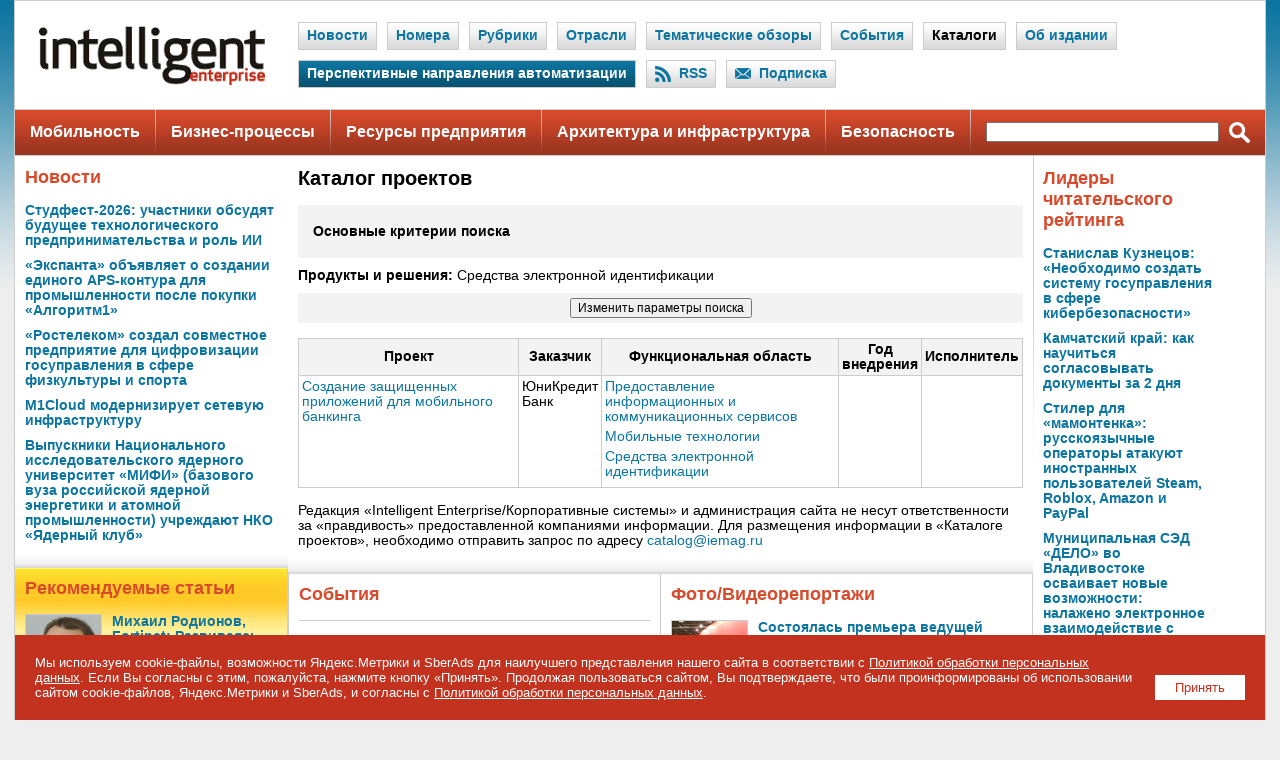

--- FILE ---
content_type: text/html; charset=windows-1251
request_url: https://www.iemag.ru/catalog/projects/index.php?SUBMIT=1&PRODUCT_30112=1
body_size: 40771
content:

<!DOCTYPE HTML PUBLIC "-//W3C//DTD HTML 4.0 Transitional//EN">
<HTML>
<HEAD>
<title>Каталог проектов</title>
<meta http-equiv="Content-Type" content="text/html; charset=windows-1251" />
<meta name="robots" content="all" />
<meta name="keywords" content="Intelligent Enterprise/RE, Intelligent Enterprise/Корпоративные системы, журнал, издание, онлайн-проект, CIO" />
<meta name="description" content="«Intelligent Enterprise/Корпоративные системы» — это деловой ИТ-журнал, ориентированный на CIO, ИТ-директоров и высший ИТ-менеджмент компаний. Основной вектор издания направлен на экономические и управленческие аспекты автоматизации предприятий, вопросы принятия решений по инвестициям в информационные технологии и построение эффективного взаимодействия с менеджментом предприятия, а также задачи планирования и управления ИТ." />
<link href="/bitrix/themes/.default/imyie.littleadmin.css?14123467322309" type="text/css"  data-template-style="true"  rel="stylesheet" />
<script type="text/javascript">var _ba = _ba || []; _ba.push(["aid", "163ac4c470c3edd453628d723f257feb"]); _ba.push(["host", "www.iemag.ru"]); (function() {var ba = document.createElement("script"); ba.type = "text/javascript"; ba.async = true;ba.src = (document.location.protocol == "https:" ? "https://" : "http://") + "bitrix.info/ba.js";var s = document.getElementsByTagName("script")[0];s.parentNode.insertBefore(ba, s);})();</script>


<meta http-equiv="refresh" content="1800">
<link rel='alternate' title='Intelligent Enterprise: Новые статьи на сайте' href='/rss/' type='application/rss+xml'>
<link rel="stylesheet" href="/images/iemag/css/main.css" type="text/css">
<link rel="stylesheet" href="/images/sk/css/menu.css" type="text/css">
<link rel="icon" href="/favicon.ico" type="image/x-icon">
<link rel="shortcut icon" href="/favicon.ico" type="image/x-icon"> 
<script language="JavaScript" src="/bitrix/templates/main/main.js"></script>

<meta name='yandex-verification' content='7a873ce7ca9073de' />
<meta name="google-site-verification" content="6T2mHvo8qOhjIaLCrWNH0Ix-GaJrnn7GEC6DEAToG7g" />
<meta property="fb:app_id" content="347860285294052"/>

<meta property="og:type" content="article" />
<meta property="og:site_name" content="Intelligent Enterprise/RE («Корпоративные системы»)" />
<meta property="og:title" content="" />
<meta property="og:description" content="" />
<meta property="og:image" content="https://www.iemag.ru/images/iemag/soc.png" />

<meta name="twitter:card" content="summary_large_image" />
<meta name="twitter:site" content="@iemag_ru" />
<meta name="twitter:title" content="" />
<meta name="twitter:description" content="" />
<meta name="twitter:image" content="https://www.iemag.ru/images/iemag/soc.png" />

<meta name="vk:image" content="https://www.iemag.ru/images/iemag/soc.png" />

<link rel="image_src" href="https://www.iemag.ru/images/iemag/soc.png" />

<script src="/images/iemag/js/jquery-1.11.1.min.js"></script>
<script src="/images/iemag/lightbox2/js/lightbox.js"></script>
<link href="/images/iemag/lightbox2/css/lightbox.css" rel="stylesheet" />
</HEAD>
<BODY>
<DIV id='bg'>

<!--
<center>
<table id="skmenu">
<tr>
<td class="cl"><img src="/images/sk/lc.gif"></td>
<td class="bgr"><a href="http://www.skpress.ru" title="СК Пресс" target="_blank">СК Пресс:</a></td>
<td class="bgr"><a href="http://www.itrn.ru" title="Современные информационные технологии" target="_blank">ITRN:</a></td>
<td class="del"><img src="/images/sk/cc.gif"></td>
<td class="bglg"><a href="http://www.itbestsellers.ru" title="Бестселлеры IT-рынка">Бестселлеры IT-рынка</a></td>
<td class="del"><img src="/images/sk/del.gif"></td>
<td class="bglg"><a href="http://www.bytemag.ru" title="BYTE/Россия">BYTE/Россия</a></td>
<td class="del"><img src="/images/sk/del.gif"></td>
<td class="bglg"><a href="http://www.crn.ru" title="CRN/RE">CRN/RE</a></td>
<td class="del"><img src="/images/sk/del.gif"></td>
<td class="bgdg">Intelligent Enterprise/RE</td>
<td class="del"><img src="/images/sk/del.gif"></td>
<td class="bglg"><a href="http://www.pcmag.ru" title="PC Magazine/RE">PC Magazine/RE</a></td>
<td class="del"><img src="/images/sk/del.gif"></td>
<td class="bglg"><a href="http://www.pcweek.ru" title="PC Week/RE">PC Week/RE</a></td>
<td class="cl"><img src="/images/sk/rc.gif"></td>
</tr>
</table>
</center>
-->

<DIV id='container'>
<TABLE cellpadding='0' cellspacing='0' border='0' width='100%'><TR><TD width='100%' align='center'><script language="JavaScript">
<!--
var banner_random = Math.round(Math.random() * 100000);
document.write('<iframe name="ie_top_adv" id="ie_top_adv" src="/ad/banners/top.php?banner_random='+banner_random+'" width="100%" height="1" frameborder="0" scrolling="no" vspace="0" hspace="0" marginwidth="0" marginheight="0"></iframe>');
// -->
</script>
<noscript>
<iframe name="ie_top_adv" id="ie_top_adv" src="/ad/banners/top.php" width="100%" height="90" frameborder="0" scrolling="no" vspace="0" hspace="0" marginwidth="0" marginheight="0"></iframe>
</noscript></TD></TR></TABLE><table class="header-nav">
<tr>
<td class="logo"><a href="/" title="На главную"><img src="/images/iemag/logo.gif"></a></td>
<td class="nav">
<div class='el'><div class='link'><a href='/news/'>Новости</a></div></div><div class='el'><div class='link'><a href='/numbers/'>Номера</a></div></div><div class='el'><div class='link'><a href='/rubrics/'>Рубрики</a></div></div><div class='el'><div class='link'><a href='/spheres/'>Отрасли</a></div></div><div class='el'><div class='link'><a href='/review/'>Тематические обзоры</a></div></div><div class='el'><div class='link'><a href='/events/'>События</a></div></div><div class='sel'><div class='link'><a href='/catalog/'>Каталоги</a></div></div><div class='el'><div class='link'><a href='/about/'>Об издании</a></div></div><div class='ael'><div class='link'><a href='/directions-automation/'>Перспективные направления автоматизации</a></div></div><div class='el'><div class='ico'><img src='/images/iemag/header-nav-ico-rss.png'></div><div class='link'><a href='/rss/'>RSS</a></div></div><div class='el'><div class='ico'><img src='/images/iemag/header-nav-ico-subscribe.png'></div><div class='link'><a href='/subscribe_all/'>Подписка</a></div></div></td>
</tr>
</table><table class="main-nav">
<tr>
<td class='el'><a href='/theme/mobility/'>Мобильность</a></td><td class='del'><img src='/images/iemag/pix.gif'></td><td class='el'><a href='/theme/business-processes/'>Бизнес-процессы</a></td><td class='del'><img src='/images/iemag/pix.gif'></td><td class='el'><a href='/theme/company-resources/'>Ресурсы предприятия</a></td><td class='del'><img src='/images/iemag/pix.gif'></td><td class='el'><a href='/theme/architecture-and-infrastructure/'>Архитектура и инфраструктура</a></td><td class='del'><img src='/images/iemag/pix.gif'></td><td class='el'><a href='/theme/security/'>Безопасность</a></td><td class='del'><img src='/images/iemag/pix.gif'></td><td class="search-txt" width="50%"><form action='/search/' method='get'><input type='hidden' name='how' value='d'><input name='q' size='20' style='width:100%;'></td>
<td class="search-btn"><input type='image' src='/images/iemag/main-nav-search.png' class='ico'></form></td>
</tr>
</table>



<TABLE border='0' cellspacing='0' cellpadding='0' width='1208'>
<TR valign='top'>
<TD width='1019'>


	<TABLE border='0' cellspacing='0' cellpadding='0' width='1019'>
	<TR valign='top'>
	<TD width='273'>

<script language="JavaScript">
<!--
var banner_random = Math.round(Math.random() * 100000);
document.write('<iframe name="ie_left_adv" id="ie_left_adv" src="/ad/banners/left.php?banner_random='+banner_random+'" width="100%" height="1" frameborder="0" scrolling="no" vspace="0" hspace="0" marginwidth="0" marginheight="0"></iframe>');
// -->
</script>
<noscript>
<iframe name="ie_left_adv" id="ie_left_adv" src="/ad/banners/left.php" width="100%" height="400" frameborder="0" scrolling="no" vspace="0" hspace="0" marginwidth="0" marginheight="0"></iframe>
</noscript>


<DIV style='padding:0 10px 0 10px;'><h3><a href='/news/'>Новости</a></h3><div style='margin:0 0 10px 0;'><div><strong><a href='/news/detail.php?ID=42047'>Студфест-2026: участники обсудят будущее технологического предпринимательства и роль ИИ</a></strong></div></div><div style='margin:0 0 10px 0;'><div><strong><a href='/news/detail.php?ID=42046'>«Экспанта» объявляет о создании единого APS-контура для промышленности после покупки «Алгоритм1»</a></strong></div></div><div style='margin:0 0 10px 0;'><div><strong><a href='/news/detail.php?ID=42045'>«Ростелеком» создал совместное предприятие для цифровизации госуправления в сфере физкультуры и спорта</a></strong></div></div><div style='margin:0 0 10px 0;'><div><strong><a href='/news/detail.php?ID=42033'>M1Cloud модернизирует сетевую инфраструктуру</a></strong></div></div><div style='margin:0 0 10px 0;'><div><strong><a href='/news/detail.php?ID=42032'>Выпускники Национального исследовательского ядерного университет «МИФИ» (базового вуза российской ядерной энергетики и атомной промышленности) учреждают НКО «Ядерный клуб»</a></strong></div></div></DIV>

		<TABLE border='0' cellspacing='0' cellpadding='0' width='273'>
		<TR>
		<TD colspan='2' class='bg-fr'><img src='/images/iemag/pix.gif' border='0' width='1' height='15'></TD>
		</TR>
		<TR valign='top'>
		<TD width='272' class='bg-tb-y'>


<DIV style='padding:0 10px 0 10px;'><h3>Рекомендуемые статьи</h3><div style='margin:0 0 15px 0;'><a href='/interview/detail.php?ID=38021'><img src='/upload/iblock/5d2/mihail_rodionov_300.jpg' alt='Михаил Родионов, Fortinet: Развиваясь по известным законам' class='tn'></a><div><strong><a href='/interview/detail.php?ID=38021'>Михаил Родионов, Fortinet: Развиваясь по известным законам</a></strong></div><div style='margin:3px 0 0 0;font-size:85%;'>В настоящее время информационная безопасность представляет собой вполне самостоятельное мощное направление корпоративной автоматизации. Естественно, что в таких условиях направление это все теснее связывается с вопросами прикладной информационной …</div></div><div style='margin:0 0 15px 0;'><a href='/opinions/detail.php?ID=37995'><img src='/upload/iblock/325/croc_300.jpg' alt='Как эффективно противостоять кибератакам' class='tn'></a><div><strong><a href='/opinions/detail.php?ID=37995'>Как эффективно противостоять кибератакам</a></strong></div><div style='margin:3px 0 0 0;font-size:85%;'>На сегодняшний день обеспечение безопасности корпоративных ресурсов является одной из наиболее приоритетных целей для любой компании вне зависимости от масштабов и сферы деятельности. Рынок информационной безопасности развивается, а это значит, что и …</div></div><div style='margin:0 0 15px 0;'><a href='/interview/detail.php?ID=37991'><img src='/upload/iblock/223/abramovich_300.jpg' alt='Наталья Абрамович, Туристско-информационный центр Казани: Виртуальная поддержка  реальных путешествий' class='tn'></a><div><strong><a href='/interview/detail.php?ID=37991'>Наталья Абрамович, Туристско-информационный центр Казани: Виртуальная поддержка  реальных путешествий</a></strong></div><div style='margin:3px 0 0 0;font-size:85%;'>Туристический бизнес, за счет развития которого качество жизни населения должно повышаться, хорошо вписывается в концепцию «умного города». К тому же уровень использования информационных технологий в данной отрасли за последние пятнадцать-двадцать лет …</div></div><img src='/images/iemag/pix-g.gif' class='break'></DIV>
<DIV style='padding:0 10px 0 10px;'><h3><a href='/columns/'>Блог</a></h3><div style='margin:0 0 15px 0;'><img src='/upload/iblock/d2e/spunt_300.jpg' alt='Вот те два...' class='tn'><div><strong><a href='/columns/detail.php?ID=40064'>Вот те два...</a></strong></div><div style='margin:3px 0 0 0;font-size:85%;'>Поводом для написания этого блога стала уже вторая в течение года массовая вирусная эпидемия. И это стало очень неприятным прецедентом. Ведь столь масштабных заражений не было уже очень давно.

Впрочем, данная ситуация была ожидаемой. Эпидемию вызвали …</div></div><div style='margin:0 0 10px 0;'><div><strong><a href='/columns/detail.php?ID=39708'>Не все апдейты одинаково полезны</a></strong></div></div><div style='margin:0 0 10px 0;'><div><strong><a href='/columns/detail.php?ID=39435'>Утечки бывают разными</a></strong></div></div><div style='margin:0 0 10px 0;'><div><strong><a href='/columns/detail.php?ID=38837'>Здравствуй, племя младое, незнакомое...</a></strong></div></div><div style='margin:0 0 10px 0;'><div><strong><a href='/columns/detail.php?ID=38791'>Инновации для сетей X5</a></strong></div></div><img src='/images/iemag/pix-g.gif' class='break'></DIV>
<div style='padding:15px 10px 15px 10px;font-size:90%;'><script type="text/javascript">
<!--
var _acic={dataProvider:10};(function(){var e=document.createElement("script");e.type="text/javascript";e.async=true;e.src="https://www.acint.net/aci.js";var t=document.getElementsByTagName("script")[0];t.parentNode.insertBefore(e,t)})()
//-->
</script></div>
		</TD>
		<TD width='1'><img src='/images/iemag/close-v.gif' class='close-v'></TD>
		</TR>
		</TABLE>

	</TD>
	<TD width='745'>

<script language="JavaScript">
<!--
var banner_random = Math.round(Math.random() * 100000);
document.write('<iframe name="ie_center_adv" id="ie_center_adv" src="/ad/banners/center.php?banner_random='+banner_random+'" width="100%" height="1" frameborder="0" scrolling="no" vspace="0" hspace="0" marginwidth="0" marginheight="0"></iframe>');
// -->
</script>
<noscript>
<iframe name="ie_center_adv" id="ie_center_adv" src="/ad/banners/center.php" width="100%" height="90" frameborder="0" scrolling="no" vspace="0" hspace="0" marginwidth="0" marginheight="0"></iframe>
</noscript>



<script language="javascript">
function show_otherattr(i)
{
	if(i == 1)
	{
		document.getElementById("otherattr_name").style.border = "0";
		document.getElementById("otherattr_form").style.display = "block";
	}
}
</script>

<TABLE cellpadding='0' cellspacing='0' border='0' width='100%' class='block'><TR><TD><h1>Каталог проектов</h1><FORM action='index.php' method='get'><div id='searchform' style='display:none;'><DIV class='tit-grey'><h4>Основные критерии поиска</h4></DIV><TABLE cellpadding='0' cellspacing='0' border='0' width='100%'><TR><TD><b>Отрасль, к которой относится предприятие Заказчика</b></TD></TR><TR><TD><SELECT name='SPHERE_ID' style='width:100%;margin:5px 0 10px 0;'><OPTION value='0'>Любая</OPTION><OPTION value='' selected></OPTION><OPTION value='' selected></OPTION><OPTION value='1819'>Государственное управление</OPTION><OPTION value='1818'>Дистрибуция</OPTION><OPTION value='1810'>Добывающая промышленность</OPTION><OPTION value='1820'>Здравоохранение, образование, культура</OPTION><OPTION value='1806'>Машиностроение и приборостроение</OPTION><OPTION value='1807'>Металлургия</OPTION><OPTION value='6119'>Остальные отрасли</OPTION><OPTION value='1811'>Производство ТНП и пищевая промышленность</OPTION><OPTION value='1816'>Профессиональные и массовые услуги</OPTION><OPTION value='1817'>Розничная торговля</OPTION><OPTION value='1821'>Сельское хозяйство</OPTION><OPTION value='1812'>Строительная и деревообрабатывающая</OPTION><OPTION value='1814'>Телекоммуникации</OPTION><OPTION value='1815'>Транспорт</OPTION><OPTION value='1813'>Финансы (банки и страхование)</OPTION><OPTION value='1808'>Химия и нефтехимия, фармацевтика</OPTION><OPTION value='1809'>Энергетика</OPTION></SELECT></TD></TR><TR><TD><b>Функциональная область</b></TD></TR><TR><TD><DIV class='block-scroll' style='height:200px;margin:5px 0 10px 0;'><label><INPUT type='checkbox' name='FUNCTIONAL_30050' value='1'>Другие управленческие задачи «верхнего» уровня </label><br><label><INPUT type='checkbox' name='FUNCTIONAL_30063' value='1'>ИТ-консалтинг</label><br><label><INPUT type='checkbox' name='FUNCTIONAL_30064' value='1'>Методическая деятельность,  разработка и внедрение процессов</label><br><label><INPUT type='checkbox' name='FUNCTIONAL_30049' value='1'>Оптимизация информационных ресурсов и информационных потоков  </label><br><label><INPUT type='checkbox' name='FUNCTIONAL_30047' value='1'>Организация  документооборота</label><br><label><INPUT type='checkbox' name='FUNCTIONAL_30043' value='1'>Постановка управленческого учета  в организации</label><br><label><INPUT type='checkbox' name='FUNCTIONAL_30045' value='1'>Построение  моделей  процессов/объектов,  ситуационное моделирование</label><br><label><INPUT type='checkbox' name='FUNCTIONAL_30062' value='1'>Предоставление информационных  и коммуникационных сервисов </label><br><label><INPUT type='checkbox' name='FUNCTIONAL_30061' value='1'>Разработка элементов ИТ-архитектуры и ИТ-консалтинг</label><br><label><INPUT type='checkbox' name='FUNCTIONAL_30044' value='1'>Разработки и оптимизация механизмов принятия решений на высшем уровне</label><br><label><INPUT type='checkbox' name='FUNCTIONAL_30046' value='1'>Реинжиниринг кроссфункциональных процессов, и повышение их эффективности</label><br><label><INPUT type='checkbox' name='FUNCTIONAL_30042' value='1'>Стратегический анализ, разработка ИТ-стратегии</label><br><label><INPUT type='checkbox' name='FUNCTIONAL_30060' value='1'>Управление  деятельностью ИТ-подразделения</label><br><label><INPUT type='checkbox' name='FUNCTIONAL_30058' value='1'>Управление  персоналом</label><br><label><INPUT type='checkbox' name='FUNCTIONAL_30059' value='1'>Управление  послепродажным сервисом</label><br><label><INPUT type='checkbox' name='FUNCTIONAL_30056' value='1'>Управление  продажами</label><br><label><INPUT type='checkbox' name='FUNCTIONAL_30053' value='1'>Управление  производственными  процессами</label><br><label><INPUT type='checkbox' name='FUNCTIONAL_30051' value='1'>Управление  финансами</label><br><label><INPUT type='checkbox' name='FUNCTIONAL_30052' value='1'>Управление закупками</label><br><label><INPUT type='checkbox' name='FUNCTIONAL_30057' value='1'>Управление маркетингом</label><br><label><INPUT type='checkbox' name='FUNCTIONAL_30054' value='1'>Управление материальными  активами</label><br><label><INPUT type='checkbox' name='FUNCTIONAL_30055' value='1'>Управление нематериальными  активами</label><br><label><INPUT type='checkbox' name='FUNCTIONAL_30048' value='1'>Управление проектами</label><br></DIV></TD></TR><TR><TD><b>Продуктовая классификация</b></TD></TR><TR><TD><DIV class='block-scroll' style='height:200px;margin:5px 0 10px 0;'><label><INPUT type='checkbox' name='PRODUCT_30065' value='1'>BI-системы</label><br><label><INPUT type='checkbox' name='PRODUCT_30081' value='1'>CRM-системы и Call-центры</label><br><label><INPUT type='checkbox' name='PRODUCT_30073' value='1'>ERP-системы</label><br><label><INPUT type='checkbox' name='PRODUCT_30099' value='1'>Аудит и мониторинг использования ИТ-ресурсов</label><br><label><INPUT type='checkbox' name='PRODUCT_30092' value='1'>Базы данных и хранилища</label><br><label><INPUT type='checkbox' name='PRODUCT_30080' value='1'>Биллинг, оплата, выставление счетов</label><br><label><INPUT type='checkbox' name='PRODUCT_30076' value='1'>Геоинформационные системы и визуализация данных</label><br><label><INPUT type='checkbox' name='PRODUCT_30113' value='1'>Датчики сбора информации,  исполнительные механизмы, контроллеры  </label><br><label><INPUT type='checkbox' name='PRODUCT_30117' value='1'>Другие инфраструктурные решения </label><br><label><INPUT type='checkbox' name='PRODUCT_30078' value='1'>Другие системы для развития бизнеса и повышения его эффективности  в целом</label><br><label><INPUT type='checkbox' name='PRODUCT_30098' value='1'>Защита от утечки, утери и преднамеренного искажения информации  </label><br><label><INPUT type='checkbox' name='PRODUCT_30097' value='1'>Защита функционирования корпоративных приложений и обеспечение непрерывности</label><br><label><INPUT type='checkbox' name='PRODUCT_30104' value='1'>Инженерная  инфраструктура</label><br><label><INPUT type='checkbox' name='PRODUCT_30066' value='1'>Инструменты офисной автоматизации</label><br><label><INPUT type='checkbox' name='PRODUCT_30093' value='1'>Инструменты повышения надежности и качества данных</label><br><label><INPUT type='checkbox' name='PRODUCT_30105' value='1'>Инфраструктура физической безопасности</label><br><label><INPUT type='checkbox' name='PRODUCT_30109' value='1'>Клиентские устройства</label><br><label><INPUT type='checkbox' name='PRODUCT_30108' value='1'>Коммуникационное  оборудование</label><br><label><INPUT type='checkbox' name='PRODUCT_30116' value='1'>Мобильные технологии</label><br><label><INPUT type='checkbox' name='PRODUCT_30115' value='1'>Облачные технологии </label><br><label><INPUT type='checkbox' name='PRODUCT_30114' value='1'>Операционные системы</label><br><label><INPUT type='checkbox' name='PRODUCT_30077' value='1'>Прикладные коммуникации</label><br><label><INPUT type='checkbox' name='PRODUCT_30068' value='1'>Продукты интеграции  ИТ-систем и  корпоративных  данных</label><br><label><INPUT type='checkbox' name='PRODUCT_30107' value='1'>Серверы и СХД</label><br><label><INPUT type='checkbox' name='PRODUCT_30075' value='1'>Системы  автоматизации документооборота</label><br><label><INPUT type='checkbox' name='PRODUCT_30110' value='1'>Системы  визуализации </label><br><label><INPUT type='checkbox' name='PRODUCT_30096' value='1'>Системы  мониторинга, управления  ИТ-оборудованием  и оптимизации его работы</label><br><label><INPUT type='checkbox' name='PRODUCT_30082' value='1'>Системы  поддержки электронной торговли</label><br><label><INPUT type='checkbox' name='PRODUCT_30087' value='1'>Системы  управления  финансовыми активами  </label><br><label><INPUT type='checkbox' name='PRODUCT_30085' value='1'>Системы  управления производственными и технологическими процессами (включая подготовку)</label><br><label><INPUT type='checkbox' name='PRODUCT_30071' value='1'>Системы  управления рисками</label><br><label><INPUT type='checkbox' name='PRODUCT_30083' value='1'>Системы  управления транспортом</label><br><label><INPUT type='checkbox' name='PRODUCT_30070' value='1'>Системы  управленческого  учета</label><br><label><INPUT type='checkbox' name='PRODUCT_30086' value='1'>Системы автоматизации ITSM-процессов</label><br><label><INPUT type='checkbox' name='PRODUCT_30079' value='1'>Системы бухгалтерского учета</label><br><label><INPUT type='checkbox' name='PRODUCT_30069' value='1'>Системы моделирования и анализа бизнес-процессов</label><br><label><INPUT type='checkbox' name='PRODUCT_30094' value='1'>Системы обработки медиаконтента.</label><br><label><INPUT type='checkbox' name='PRODUCT_30095' value='1'>Системы оптмизации, повышения надежности и производительности ПО</label><br><label><INPUT type='checkbox' name='PRODUCT_30111' value='1'>Системы печати, сканирования и распознавания текста</label><br><label><INPUT type='checkbox' name='PRODUCT_30088' value='1'>Системы управления  материальными активами</label><br><label><INPUT type='checkbox' name='PRODUCT_30089' value='1'>Системы управления  нематериальными активами</label><br><label><INPUT type='checkbox' name='PRODUCT_30072' value='1'>Системы управления знаниями</label><br><label><INPUT type='checkbox' name='PRODUCT_30091' value='1'>Системы управления корпоративным контентом  </label><br><label><INPUT type='checkbox' name='PRODUCT_30067' value='1'>Системы управления проектами</label><br><label><INPUT type='checkbox' name='PRODUCT_30084' value='1'>Системы управления цепочками поставок</label><br><label><INPUT type='checkbox' name='PRODUCT_30090' value='1'>Системы управления человеческими  ресурсами</label><br><label><INPUT type='checkbox' name='PRODUCT_30100' value='1'>Средства  моделирования и анализа ИТ-архитектуры и ее элементов</label><br><label><INPUT type='checkbox' name='PRODUCT_30112' value='1' checked>Средства  электронной идентификации</label><br><label><INPUT type='checkbox' name='PRODUCT_30106' value='1'>ЦОД </label><br></DIV></TD></TR></TABLE><DIV class='tit-grey'><b><a href='javascript:show_otherattr(1);' style='color:#000 !important;text-decoration:none !important;border-bottom:1px dashed #000;font-size:120%;' id='otherattr_name'>Дополнительные параметры</a></b></DIV><TABLE cellpadding='0' cellspacing='0' border='0' width='100%' id='otherattr_form' style='display:none;'><TR><TD><b>Мотив выполнения проекта</b></TD></TR><TR><TD><SELECT name='MOTIVES_ID' style='width:100%;margin:5px 0 10px 0;'><OPTION value='0'>Любой</OPTION><OPTION value='29176'>Повышение капитализации компании</OPTION><OPTION value='29175'>Повышение качества информации для контроля исполнения процессов и принятия решения на разных уровнях</OPTION><OPTION value='29174'>Повышение эффективности существующих процессов</OPTION><OPTION value='29171'>Развитие организации</OPTION><OPTION value='29172'>Стремление сократить затраты</OPTION><OPTION value='29173'>Требование регулирующих органов</OPTION><OPTION value='29177'>Формирование инфраструктуры для решения прикладных задач</OPTION></SELECT></TD></TR><TR><TD><b>Преобразование информационных систем, которое было осуществлено в связи с выполнением данного проекта</b></TD></TR><TR><TD><SELECT name='TRANSFORMATIONS_ID' style='width:100%;margin:5px 0 10px 0;'><OPTION value='0'>Любой</OPTION><OPTION value='29182'>Осуществлена закупка или модернизация специализированных устройств (датчики, контроллеры, кассовые терминалы, GPS-приемники и пр.)</OPTION><OPTION value='29185'>Передача части функций бизнеса или ИТ-подразделения на аутсорсинг</OPTION><OPTION value='29188'>Приобретение готовой ИТ-системы, поддерживающей новый функционал</OPTION><OPTION value='29190'>Программно-аппаратный комплекс решения специализированной задачи</OPTION><OPTION value='29179'>Развитие и модернизация  систем хранения данных</OPTION><OPTION value='29186'>Развитие и модернизация инженерного оборудования</OPTION><OPTION value='29180'>Развитие и модернизация клиентской инфраструктуры (включая мобильную)</OPTION><OPTION value='29181'>Развитие и модернизация периферийного оборудования</OPTION><OPTION value='29178'>Развитие и модернизация серверной инфраструктуры</OPTION><OPTION value='29183'>Развитие и модернизация телекоммуникационных систем</OPTION><OPTION value='29187'>Разработка системы или ее отдельного модуля с новым функционалом</OPTION><OPTION value='29189'>Создание или модернизация ЦОД</OPTION><OPTION value='29184'>Создание решение на основе интеграции существующих ИТ-систем</OPTION></SELECT></TD></TR><TR><TD><b>Примерный бюджет проекта</b></TD></TR><TR><TD><SELECT name='BUDGET_ID' style='width:100%;margin:5px 0 10px 0;'><OPTION value='0'>Любой</OPTION><OPTION value='29208'>До 100 тыс. $</OPTION><OPTION value='29211'>От 1 до 5 млн $</OPTION><OPTION value='29209'>От 100 до 500 тыс. $</OPTION><OPTION value='29210'>От 500 тыс. до 1 млн $</OPTION></SELECT></TD></TR></TABLE><DIV class='btn-grey'><INPUT type='submit' name='SUBMIT' value='Найти проекты' style='width:200px;'></DIV></div><script language="javascript">
show_otherattr(1);
</script>
<div id='searchresult' style='display:block;'><DIV class='tit-grey'><h4>Основные критерии поиска</h4></DIV><b>Продукты и решения:</b> Средства  электронной идентификации<br><DIV class='btn-grey'><INPUT type='button' value='Изменить параметры поиска' OnClick='javascript: document.getElementById("searchform").style.display="block";document.getElementById("searchresult").style.display="none";' class='200px'></DIV></div><DIV class='article-text'><p><table><tr><th>Проект</th><th>Заказчик</th><th>Функциональная область</th><th>Год внедрения</th><th>Исполнитель</th></tr><tr valign='top'><td><a href='/catalog/projects/detail.php?ID=30464'>Создание защищенных приложений для мобильного банкинга</a></td><td>ЮниКредит Банк</td><td><div style='margin:0 0 5px 0;'><a href='/catalog/projects/index.php?SUBMIT=1&FUNCTIONAL_30062=1'>Предоставление информационных  и коммуникационных сервисов </a></div><div style='margin:0 0 5px 0;'><a href='/catalog/projects/index.php?SUBMIT=1&PRODUCT_30116=1'>Мобильные технологии</a></div><div style='margin:0 0 5px 0;'><a href='/catalog/projects/index.php?SUBMIT=1&PRODUCT_30112=1'>Средства  электронной идентификации</a></div></td><td></td><td></td></tr></table></p></DIV></FORM><p>Редакция «Intelligent Enterprise/Корпоративные системы» и администрация сайта не несут ответственности за «правдивость» предоставленной компаниями информации. Для размещения информации в «Каталоге проектов», необходимо отправить запрос по адресу <a href='mailto:catalog@iemag.ru'>catalog@iemag.ru</a></p></TD></TR></TABLE>
<!-- SMC --><iframe src="/tmp/smc.php" width="1" height="1" frameborder="0" scrolling="no" vspace="0" hspace="0" marginwidth="0" marginheight="0"></iframe><!-- /SMC -->	<TABLE border="0" cellpadding="0" cellspacing="0" width="100%">
	<TR>
	<TD colspan='5' class='bg-fr'><img src='/images/iemag/pix.gif' border='0' width='1' height='15'></TD>
	</TR>
	<TR valign='top'>
	<TD width='1'><img src='/images/iemag/close-v.gif' class='close-v'></TD>
	<TD width='371'>

	<DIV style='padding:0 10px 0 10px;'><h3><a href='/events/'>События</a></h3><img src='/images/iemag/pix-g.gif' class='break'></DIV>
	<DIV style='padding:0 10px 0 10px;'><h3><a href='/subscribe/'>Подписка на рассылки</a></h3><form action='/subscribe/subscr_edit.php'><table border='0' width='100%'><tr><td valign='top' align='right'><input type='checkbox' name='sf_RUB_ID[]' id='sf_RUB_ID_1' value='3' checked></td><td><b><label for='sf_RUB_ID_1'>Intelligent Enterprise Express</label></b><br /></td></tr><tr><td width='15%' nowrap><b>E-mail</b></td><td width='85%'><input type='text' name='sf_EMAIL' size='15' value='' style='width:100%;'></td></tr></table><DIV class='btn-grey'><input type='submit' value='Подписаться' style='width:200px;'></DIV><p><a href='/subscribe/' class='link'>Управление подпиской</a></p></form></DIV>

	</TD>
	<TD width='1'><img src='/images/iemag/close-v.gif' class='close-v'></TD>
	<TD width='371'>

	<DIV style='padding:0 10px 0 10px;'><h3><a href='/foto/'>Фото/Видеорепортажи</a></h3><div style='margin:0 0 10px 0;'><a href='/foto/detail.php?ID=40159'><IMG src='/upload/iblock/f15/1_300.jpg' alt='Состоялась премьера ведущей национальной технологической выставки «НТИ ЭКСПО»' class='tn'></a><div><strong><a href='/foto/detail.php?ID=40159'>Состоялась премьера ведущей национальной технологической выставки «НТИ ЭКСПО»</a></strong></div><div style='margin:3px 0 0 0;font-size:85%;'>20–22 июня 2017 года в рамках V Международного форума технологического развития «Технопром» состоялась премьера обновленной национальной выставки достижений науки, технологий и инноваций «НТИ ЭКСПО». В этом году она обрела новый формат: «НТИ ЭКСПО» — это …</div><br style='clear:both;'></div><div style='margin:0 0 10px 0;'><a href='/foto/detail.php?ID=40065'><IMG src='/upload/iblock/120/1_300.jpg' alt='Олег Сердюков: Мы хотим организовать содружество компаний для совместного создания продукта мирового уровня' class='tn'></a><div style='margin:0 0 3px 0;'><small>Ассоциация «НППА»</small></div><div><strong><a href='/foto/detail.php?ID=40065'>Олег Сердюков: Мы хотим организовать содружество компаний для совместного создания продукта мирового уровня</a></strong></div><div style='margin:3px 0 0 0;font-size:85%;'>Ассоциация «НППА» провела круглый стол по проблемам и задачам промышленной автоматизации в условиях технологической революции в рамках деловой программы Форума «Технопром»-2017. Основные технологические подходы к промышленной автоматизации и безопасности …</div><br style='clear:both;'></div><div style='margin:0 0 10px 0;'><a href='/foto/detail.php?ID=40044'><IMG src='/upload/iblock/925/1_300.jpg' alt='Конференция ПМСОФТ по управлению проектами: российские предприятия делают ставку на эффективность' class='tn'></a><div style='margin:0 0 3px 0;'><small>ПМСОФТ</small></div><div><strong><a href='/foto/detail.php?ID=40044'>Конференция ПМСОФТ по управлению проектами: российские предприятия делают ставку на эффективность</a></strong></div><div style='margin:3px 0 0 0;font-size:85%;'>В Москве завершилась XVI Международная конференция ПМСОФТ по управлению проектами «Ставка на эффективность» и II бизнес-семинар Ассоциации развития стоимостного инжиниринга — AACE Moscow Spring Workshop — 2017, проводимый в рамках деловой программы …</div><br style='clear:both;'></div></DIV>
	</TD>
	<TD width='1'><img src='/images/iemag/close-v.gif' class='close-v'></TD>
	</TR>
	</TABLE>

	</TD>
	<TD width='1'><img src='/images/iemag/close-v.gif' class='close-v'></TD>
	</TR>
	</TABLE>

</TD>
<TD width='9'><img src='/images/iemag/pix.gif' border='0' width='9' height='1'></TD>
<TD width='200'>

<script language="JavaScript">
<!--
var banner_random = Math.round(Math.random() * 100000);
document.write('<iframe name="ie_right_adv" id="ie_right_adv" src="/ad/banners/right.php?banner_random='+banner_random+'" width="100%" height="1" frameborder="0" scrolling="no" vspace="0" hspace="0" marginwidth="0" marginheight="0"></iframe>');
// -->
</script>
<noscript>
<iframe name="ie_right_adv" id="ie_right_adv" src="/ad/banners/right.php" width="100%" height="600" frameborder="0" scrolling="no" vspace="0" hspace="0" marginwidth="0" marginheight="0"></iframe>
</noscript>


<script language="JavaScript">
<!--
var banner_random = Math.round(Math.random() * 100000);
document.write('<iframe name="ie_button_adv" id="ie_button_adv" src="/ad/banners/button.php?banner_random='+banner_random+'" width="100%" height="1" frameborder="0" scrolling="no" vspace="0" hspace="0" marginwidth="0" marginheight="0"></iframe>');
// -->
</script>
<noscript>
<iframe name="ie_button_adv" id="ie_button_adv" src="/ad/banners/button.php" width="100%" height="100" frameborder="0" scrolling="no" vspace="0" hspace="0" marginwidth="0" marginheight="0"></iframe>
</noscript>

<h3>Лидеры читательского рейтинга</h3><div style='margin:0 0 10px 0;'><div><strong><a href='/opinions/detail.php?ID=41617'>Станислав Кузнецов: «Необходимо создать систему госуправления в сфере кибербезопасности»</a></strong></div></div><div style='margin:0 0 10px 0;'><div><strong><a href='/interview/detail.php?ID=41672'>Камчатский край: как научиться согласовывать документы за 2 дня</a></strong></div></div><div style='margin:0 0 10px 0;'><div><strong><a href='/researches/detail.php?ID=41693'>Стилер для «мамонтенка»: русскоязычные операторы атакуют иностранных пользователей Steam, Roblox, Amazon и PayPal</a></strong></div></div><div style='margin:0 0 10px 0;'><div><strong><a href='/projects/detail.php?ID=41712'>Муниципальная СЭД «ДЕЛО» во Владивостоке осваивает новые возможности: налажено электронное взаимодействие с подведомственными учреждениями</a></strong></div></div><div style='margin:0 0 10px 0;'><div><strong><a href='/opinions/detail.php?ID=41665'>23 главных Digital-тренда в 2023 году — всё это будет актуально в Новом году</a></strong></div></div><img src='/images/iemag/pix-g.gif' class='break'>

<noindex>



<h3>Мы в социальных сетях</h3>

<div style="margin:10px 0 10px 0;">
<a href="http://vkontakte.ru/club25763973" target="_blank"><img src="/images/iemag/logo-vkontakte-s.gif" width="25" height="25" border="0" alt="Intelligent Enterprise/RE в Контакте" style="margin:0 5px 0 0;" /></a>
<a href="http://ok.ru/group/52505975062679" target="_blank"><img src="/images/iemag/logo-odnoklassniki-s.gif" width="25" height="25" border="0" alt="Intelligent Enterprise/RE в Одноклассниках" style="margin:0 5px 0 0;" /></a>
</div>

<script type="text/javascript" src="//vk.ru/js/api/openapi.js?115"></script>
<div style="border:1px solid #cecece;margin:0 0 5px 0;">
<div id="vk_groups"></div>
<script type="text/javascript">
VK.Widgets.Group("vk_groups", {mode: 0, width: "200", height: "200", color1: 'FFFFFF', color2: '2B587A', color3: '5B7FA6'}, 25763973);
</script>
</div>

<div id="ok_group_widget" style="margin-top:5px;"></div>
<script>
!function (d, id, did, st) {
  var js = d.createElement("script");
  js.src = "https://connect.ok.ru/connect.js";
  js.onload = js.onreadystatechange = function () {
  if (!this.readyState || this.readyState == "loaded" || this.readyState == "complete") {
    if (!this.executed) {
      this.executed = true;
      setTimeout(function () {
        OK.CONNECT.insertGroupWidget(id,did,st);
      }, 0);
    }
  }}
  d.documentElement.appendChild(js);
}(document,"ok_group_widget","52505975062679","{width:200,height:230}");
</script>



</noindex>



</TD>
<TD width='10'><img src='/images/iemag/pix.gif' border='0' width='10' height='1'></TD>
</TR>
</TABLE>
<TABLE border='0' cellspacing='0' cellpadding='0' width='1248'>
<TR>
<TD colspan='4'><img src='/images/iemag/close-h.gif' class='close-h'></TD>
</TR>
<TR>
<TD colspan='4' align='center'>

<DIV class='bottom-adv'>
<DIV style='padding:10px 0 10px 0;'><script language="JavaScript">
<!--
var banner_random = Math.round(Math.random() * 100000);
document.write('<iframe name="ie_bottom_adv" id="ie_bottom_adv" src="/ad/banners/bottom.php?banner_random='+banner_random+'" width="100%" height="60" frameborder="0" scrolling="no" vspace="0" hspace="0" marginwidth="0" marginheight="0"></iframe>');
// -->
</script>
<noscript>
<iframe name="ie_bottom_adv" id="ie_bottom_adv" src="/ad/banners/bottom.php" width="100%" height="60" frameborder="0" scrolling="no" vspace="0" hspace="0" marginwidth="0" marginheight="0"></iframe>
</noscript>
</DIV></DIV>

</TD>
</TR>
<TR>
<TD colspan='4' background='/images/iemag/pix-b.gif'>
<noindex>

<img src='/images/iemag/pix-db.gif' border='0' width='100%' height='1'><br><img src='/images/iemag/pix-lb.gif' border='0' width='100%' height='1'><br>
<DIV class='bottom-w'>

<div style="float:right;">
<a href="http://www.imake.ru"><img src="/images/imake/imake-logo.gif" width="88" height="31" border="0" alt="Создание сайта - студия iMake" style="float:right;"></a>
</div>

&copy; 1997&#151;2026 АО &laquo;СК&nbsp;ПРЕСС&raquo;. <a href="/politika/">Политика конфиденциальности персональных данных</a>, <a href="/politika/#7-6">информация об авторских правах и порядке использования материалов сайта</a><br />
109147 г. Москва, ул. Марксистская, 34, строение 10. Телефон: +7 495 974-22-60. Факс: +7 495 974-22-63. E-mail: <a href='mailto:siteeditor@iemag.ru'>siteeditor@iemag.ru</a>..
</DIV>
<img src='/images/iemag/pix-db.gif' border='0' width='100%' height='1'><br><img src='/images/iemag/pix-lb.gif' border='0' width='100%' height='1'><br>
<DIV class='bottom-w'>
<a href='https://www.itrn.ru' title='ITRN (Российская служба ИТ-новостей)' target='_blank'>ITRN</a><!-- | <a href='https://www.skpress.ru' target='_blank'>СК ПРЕСС</a>--> | <a href='https://www.novostiitkanala.ru' target='_blank'>IT Channel News</a> | <a href='https://www.itweek.ru' target='_blank'>itWeek</a> | <a href='https://www.bytemag.ru'>Byte/Россия</a> | <a href='https://www.itbestsellers.ru' target='_blank'>Бестселлеры IT-рынка</a>
<iframe src="https://www.itrn.ru/admin/init.php?rnd=1768776822" width="1" height="1" frameborder="0" scrolling="no" vspace="0" hspace="0" marginwidth="0" marginheight="0"></iframe>
</DIV>

</noindex>
</TD>
</TR>
</TABLE>


</DIV>


<div id="cookie_notification"><div style="padding:20px;">
<button OnClick="localStorage.setItem('IECK',Date.now());document.getElementById('cookie_notification').style.display='none';">Принять</button>
Мы используем cookie-файлы, возможности Яндекс.Метрики и SberAds для наилучшего представления нашего сайта в соответствии с <a href="/politika/">Политикой обработки персональных данных</a>. Если Вы согласны с этим, пожалуйста, нажмите кнопку «Принять». Продолжая пользоваться сайтом, Вы&nbsp;подтверждаете, что были проинформированы об&nbsp;использовании сайтом cookie-файлов, Яндекс.Метрики и SberAds, и&nbsp;согласны с&nbsp;<a href="/politika/">Политикой обработки персональных данных</a>.
</div></div>
<script>
if ( !localStorage.getItem('IECK') || (+localStorage.getItem('IECK') + 31536000000) < Date.now() ) {document.getElementById('cookie_notification').style.display='block';}
</script>



<!-- Top100 (Kraken) Counter -->
<script>
    (function (w, d, c) {
    (w[c] = w[c] || []).push(function() {
        var options = {
            project: 7747558,
        };
        try {
            w.top100Counter = new top100(options);
        } catch(e) { }
    });
    var n = d.getElementsByTagName("script")[0],
    s = d.createElement("script"),
    f = function () { n.parentNode.insertBefore(s, n); };
    s.type = "text/javascript";
    s.async = true;
    s.src =
    (d.location.protocol == "https:" ? "https:" : "http:") +
    "//st.top100.ru/top100/top100.js";

    if (w.opera == "[object Opera]") {
    d.addEventListener("DOMContentLoaded", f, false);
} else { f(); }
})(window, document, "_top100q");
</script>
<noscript>
  <img src="//counter.rambler.ru/top100.cnt?pid=7747558" alt="Топ-100" />
</noscript>
<!-- END Top100 (Kraken) Counter -->



</DIV>
</BODY>
</HTML>